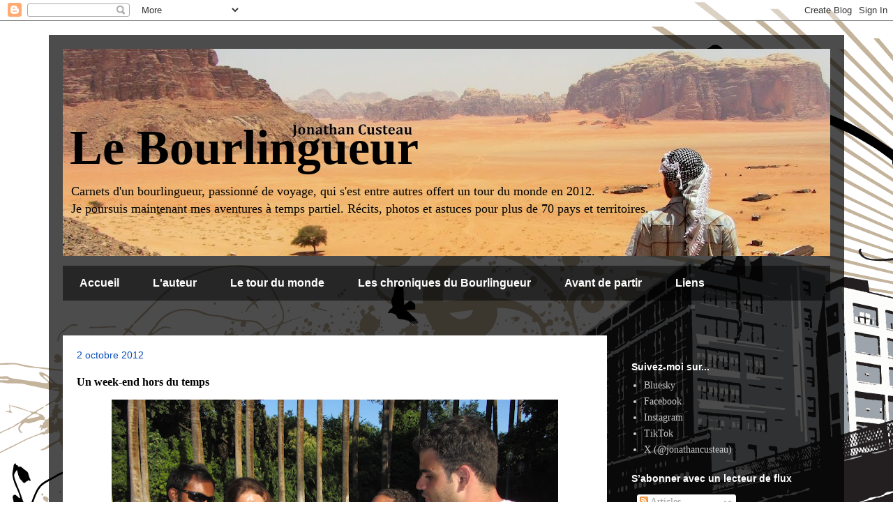

--- FILE ---
content_type: text/html; charset=UTF-8
request_url: https://www.jonathancusteau.com/b/stats?style=BLACK_TRANSPARENT&timeRange=ALL_TIME&token=APq4FmDdzeuYh8WdbzCn2YTDEhjucJFLwwenD-_Pbw-cOiDt3IT57sAPvsCW8FkoUJsses22yXIyhLMtguqoITPR-JU_O9KfPg
body_size: 45
content:
{"total":898295,"sparklineOptions":{"backgroundColor":{"fillOpacity":0.1,"fill":"#000000"},"series":[{"areaOpacity":0.3,"color":"#202020"}]},"sparklineData":[[0,48],[1,37],[2,46],[3,33],[4,18],[5,23],[6,40],[7,43],[8,26],[9,25],[10,22],[11,18],[12,99],[13,63],[14,25],[15,46],[16,88],[17,17],[18,27],[19,74],[20,34],[21,45],[22,42],[23,39],[24,52],[25,18],[26,46],[27,33],[28,35],[29,22]],"nextTickMs":900000}